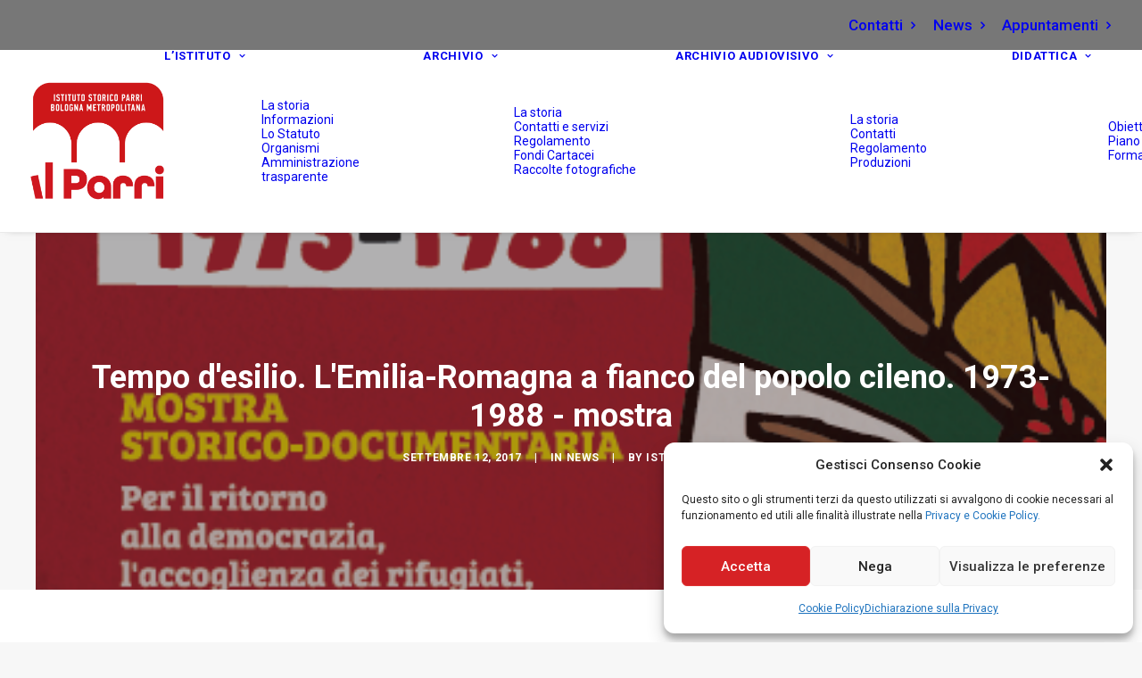

--- FILE ---
content_type: text/css
request_url: https://www.istitutoparri.eu/wp-content/themes/uncode-child/style.css?ver=315775157
body_size: 1037
content:
/*
Theme Name: Uncode Child
Description: Child theme for Uncode theme
Author: Undsgn™
Author URI: http://www.undsgn.com
Template: uncode
Version: 1.0.0
Text Domain: uncode
*/

/***************************** ACCORDION *************************/
.page-id-460 .uncode-accordion .panel.panel-default,
.acc_giallo.uncode-accordion .panel.panel-default{
    background-color: #dabb00;
}
.page-id-500 .uncode-accordion .panel.panel-default,
.acc_verde.uncode-accordion .panel.panel-default{
    background-color: #297a38;
}
.acc_blu.uncode-accordion .panel.panel-default{
    background-color: #003366;
}
.acc_marrone.uncode-accordion .panel.panel-default{
    background-color: #7a5834;
}
.acc_giallo.uncode-accordion .panel.panel-default{
    background-color: #dabb00;
}
.acc_blu2.uncode-accordion .panel.panel-default{
    background-color: #008da8;
}
.acc_verde2.uncode-accordion .panel.panel-default{
    background-color: #226035;
}
.acc_rosso.uncode-accordion .panel.panel-default{
    background-color: #cd181a;
}
.acc_arancio.uncode-accordion .panel.panel-default{
    background-color: #ff8f00;
}
.page-id-460 .uncode-accordion .panel.panel-default .panel-title a,
.page-id-500 .uncode-accordion .panel.panel-default .panel-title a,
.acc_custom.uncode-accordion .panel.panel-default .panel-title a{
    color: #fff !important;
    padding-left: 19px !important;
}

.page-id-460 .uncode-accordion .panel-title > a span:after,
.page-id-500 .uncode-accordion .panel-title > a span:after,
.acc_custom.uncode-accordion .panel-title > a span:after{
    right: 19.7px;
    color: #fff !important;
}

.page-id-460 .panel-body.wpb_accordion_content.ui-accordion-content,
.page-id-500 .panel-body.wpb_accordion_content.ui-accordion-content,
.acc_custom .panel-body.wpb_accordion_content.ui-accordion-content{
    background-color: #ffff !important;
}
.page-id-460 .uncode-accordion .panel.panel-default .panel-title.active a,
.page-id-500 .uncode-accordion .panel.panel-default .panel-title.active a,
.acc_custom .uncode-accordion .panel.panel-default .panel-title.active a{
    color: #fff !important;
    padding-left: 19px !important;
}

.uncode-accordion.wpb_accordion.wpb_content_element.acc_custom.acc_small a{
        padding: 8px;
}



.uncode-accordion:not(.default-typography) .panel-title {
  font-size: 30px;
  line-height: 1.75;
  margin: 18px 0 0;
}

.uncode-accordion:not(.default-typography) .panel-title > a > span {
  font-size: 18px;
}

/********bordi bottone menu******/

.btn, .btn-link {
	border-color:  #c13633;
}

/********Modulo newsletter MC4WP******/
div#form-newsl {
    display: flex;
    flex-wrap: wrap;
	justify-content: space-between;
}
div#form-newsl label.email {
    order: 1;
    width:calc(100% - 160px) !important;
	
}
div#form-newsl div {
    order: 2;
}
div#form-newsl label.autorizzzazione {
    width: 100%;
    order: 3;
    text-align:left;
}
div#form-newsl input[type="checkbox"] {
    border-color: #fff;
}
div#form-newsl  input[type="email"] {
     width: 100% !important;
    border-color: #fff;
    line-height: 50px;
    padding: 0 10px;
	margin: 0;
}

div#form-newsl input[type="submit"] {
    background-color: #4fb2cb !important;
    font-size: 16px;
    font-weight: 400 !important;
    height: 52px !important;
    border-color: #68b0c8;
	margin: 0;
}
div#form-newsl input[type="submit"]:hover {
    background-color: transparent !important;
    border-color: #68b0c8;
    color: #68b0c8;
}
div#form-newsl a {
    font-weight: 500;
}
div#form-newsl a:hover {
    text-decoration:underline;
    color:#fff
}
@media all and (max-width:569px){

    div#form-newsl label.email {
        width: 100% !important;
    }
    
    div#form-newsl div {
        order: 3;
        width: 100%;
        margin-top: 18px;
    }
    
}


		